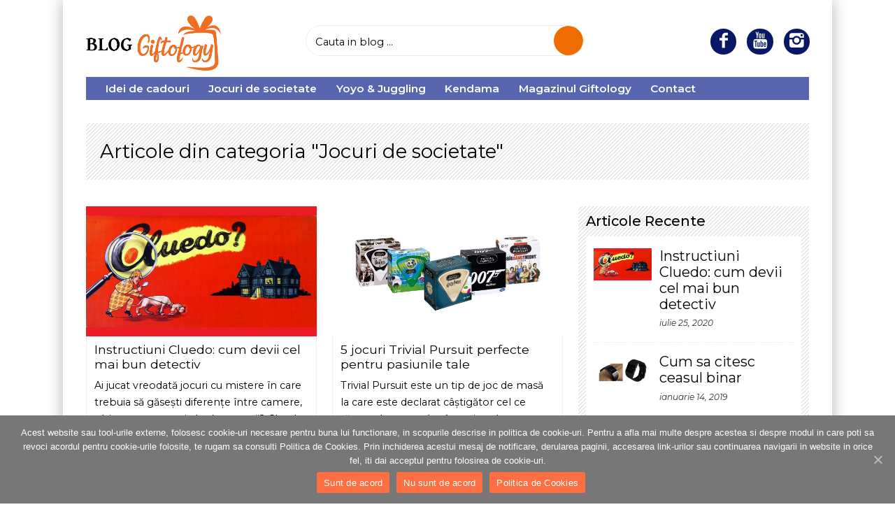

--- FILE ---
content_type: text/html; charset=UTF-8
request_url: https://blog.giftology.ro/jocuri-de-societate/
body_size: 9814
content:
<!DOCTYPE html>
<!--[if IE 7]><html class="ie ie7" lang="ro-RO"><![endif]-->
<!--[if IE 8]><html class="ie ie8" lang="ro-RO"><![endif]-->
<!--[if !(IE 7) | !(IE 8)  ]><!--><html lang="ro-RO"><!--<![endif]-->
<head>
	<meta charset="UTF-8" />

	
	
	<link rel="pingback" href="https://blog.giftology.ro/xmlrpc.php" />

			<meta name="viewport" content="width=device-width, initial-scale=1.0, minimum-scale=1.0, maximum-scale=1.0, user-scalable=no">
	
	
	
			<link rel="shortcut icon" href="https://blog.giftology.ro/wp-content/uploads/2019/08/favicon1.png" type="image/x-icon" />
	
	
	<!-- This site is optimized with the Yoast SEO plugin v14.7 - https://yoast.com/wordpress/plugins/seo/ -->
	<link media="all" href="https://blog.giftology.ro/wp-content/cache/autoptimize/css/autoptimize_e2ebbccf5855e7f8cc652e91159e7838.css" rel="stylesheet" /><link media="screen" href="https://blog.giftology.ro/wp-content/cache/autoptimize/css/autoptimize_cca345008a8df9102678c5320d251a42.css" rel="stylesheet" /><title>Jocuri de societate - Afla totul despre board games - Blog Giftology</title>
	<meta name="description" content="Descopera lucruri interesante despre jocuri de societate clasice si moderne: de la regulament si instructiuni, la sfaturi utile pentru a castiga." />
	<meta name="robots" content="index, follow" />
	<meta name="googlebot" content="index, follow, max-snippet:-1, max-image-preview:large, max-video-preview:-1" />
	<meta name="bingbot" content="index, follow, max-snippet:-1, max-image-preview:large, max-video-preview:-1" />
	<link rel="canonical" href="https://blog.giftology.ro/jocuri-de-societate/" />
	<link rel="next" href="https://blog.giftology.ro/jocuri-de-societate/page/2/" />
	<meta property="og:locale" content="ro_RO" />
	<meta property="og:type" content="article" />
	<meta property="og:title" content="Jocuri de societate - Afla totul despre board games - Blog Giftology" />
	<meta property="og:description" content="Descopera lucruri interesante despre jocuri de societate clasice si moderne: de la regulament si instructiuni, la sfaturi utile pentru a castiga." />
	<meta property="og:url" content="https://blog.giftology.ro/jocuri-de-societate/" />
	<meta property="og:site_name" content="Blog Giftology" />
	<meta name="twitter:card" content="summary_large_image" />
	<script type="application/ld+json" class="yoast-schema-graph">{"@context":"https://schema.org","@graph":[{"@type":"WebSite","@id":"https://blog.giftology.ro/#website","url":"https://blog.giftology.ro/","name":"Blog Giftology","description":"Totul despre cadouri si stiinta de a darui","potentialAction":[{"@type":"SearchAction","target":"https://blog.giftology.ro/?s={search_term_string}","query-input":"required name=search_term_string"}],"inLanguage":"ro-RO"},{"@type":"CollectionPage","@id":"https://blog.giftology.ro/jocuri-de-societate/#webpage","url":"https://blog.giftology.ro/jocuri-de-societate/","name":"Jocuri de societate - Afla totul despre board games - Blog Giftology","isPartOf":{"@id":"https://blog.giftology.ro/#website"},"description":"Descopera lucruri interesante despre jocuri de societate clasice si moderne: de la regulament si instructiuni, la sfaturi utile pentru a castiga.","inLanguage":"ro-RO"}]}</script>
	<!-- / Yoast SEO plugin. -->


<link rel='dns-prefetch' href='//fonts.googleapis.com' />
<link rel='dns-prefetch' href='//s.w.org' />
<link href='https://fonts.gstatic.com' crossorigin rel='preconnect' />
<link rel="alternate" type="application/rss+xml" title="Blog Giftology &raquo; Flux" href="https://blog.giftology.ro/feed/" />
<link rel="alternate" type="application/rss+xml" title="Blog Giftology &raquo; Flux comentarii" href="https://blog.giftology.ro/comments/feed/" />
<link rel="alternate" type="application/rss+xml" title="Blog Giftology &raquo; Flux categorie Jocuri de societate" href="https://blog.giftology.ro/jocuri-de-societate/feed/" />
		<script type="text/javascript">
			window._wpemojiSettings = {"baseUrl":"https:\/\/s.w.org\/images\/core\/emoji\/12.0.0-1\/72x72\/","ext":".png","svgUrl":"https:\/\/s.w.org\/images\/core\/emoji\/12.0.0-1\/svg\/","svgExt":".svg","source":{"concatemoji":"https:\/\/blog.giftology.ro\/wp-includes\/js\/wp-emoji-release.min.js"}};
			/*! This file is auto-generated */
			!function(e,a,t){var n,r,o,i=a.createElement("canvas"),p=i.getContext&&i.getContext("2d");function s(e,t){var a=String.fromCharCode;p.clearRect(0,0,i.width,i.height),p.fillText(a.apply(this,e),0,0);e=i.toDataURL();return p.clearRect(0,0,i.width,i.height),p.fillText(a.apply(this,t),0,0),e===i.toDataURL()}function c(e){var t=a.createElement("script");t.src=e,t.defer=t.type="text/javascript",a.getElementsByTagName("head")[0].appendChild(t)}for(o=Array("flag","emoji"),t.supports={everything:!0,everythingExceptFlag:!0},r=0;r<o.length;r++)t.supports[o[r]]=function(e){if(!p||!p.fillText)return!1;switch(p.textBaseline="top",p.font="600 32px Arial",e){case"flag":return s([127987,65039,8205,9895,65039],[127987,65039,8203,9895,65039])?!1:!s([55356,56826,55356,56819],[55356,56826,8203,55356,56819])&&!s([55356,57332,56128,56423,56128,56418,56128,56421,56128,56430,56128,56423,56128,56447],[55356,57332,8203,56128,56423,8203,56128,56418,8203,56128,56421,8203,56128,56430,8203,56128,56423,8203,56128,56447]);case"emoji":return!s([55357,56424,55356,57342,8205,55358,56605,8205,55357,56424,55356,57340],[55357,56424,55356,57342,8203,55358,56605,8203,55357,56424,55356,57340])}return!1}(o[r]),t.supports.everything=t.supports.everything&&t.supports[o[r]],"flag"!==o[r]&&(t.supports.everythingExceptFlag=t.supports.everythingExceptFlag&&t.supports[o[r]]);t.supports.everythingExceptFlag=t.supports.everythingExceptFlag&&!t.supports.flag,t.DOMReady=!1,t.readyCallback=function(){t.DOMReady=!0},t.supports.everything||(n=function(){t.readyCallback()},a.addEventListener?(a.addEventListener("DOMContentLoaded",n,!1),e.addEventListener("load",n,!1)):(e.attachEvent("onload",n),a.attachEvent("onreadystatechange",function(){"complete"===a.readyState&&t.readyCallback()})),(n=t.source||{}).concatemoji?c(n.concatemoji):n.wpemoji&&n.twemoji&&(c(n.twemoji),c(n.wpemoji)))}(window,document,window._wpemojiSettings);
		</script>
		
	

<link rel='stylesheet' id='wpb-google-fonts-css'  href='https://fonts.googleapis.com/css?family=Montserrat%3A100%2C100i%2C200%2C200i%2C300%2C300i%2C400%2C400i%2C500%2C500i%2C600%2C600i%2C700%2C700i%2C800%2C800i%2C900%2C900i%7COpen+Sans%3A300%2C300i%2C400%2C400i%2C600%2C600i%2C700%2C700i%2C800%2C800i&#038;display=swap%22+' type='text/css' media='all' />


<link rel='stylesheet' id='google_fonts-css'  href='https://fonts.googleapis.com/css?family=Over+the+Rainbow%7COswald%7C&#038;subset=latin%2Cgreek-ext%2Ccyrillic%2Clatin-ext%2Cgreek%2Ccyrillic-ext%2Cvietnamese' type='text/css' media='all' />
<link rel='stylesheet' id='olympus-google-fonts-css'  href='https://fonts.googleapis.com/css?family=Montserrat%3A100%2C200%2C300%2C400%2C500%2C600%2C700%2C800%2C900%2C100i%2C200i%2C300i%2C400i%2C500i%2C600i%2C700i%2C800i%2C900i&#038;display=swap' type='text/css' media='all' />

<script type='text/javascript' src='https://blog.giftology.ro/wp-includes/js/jquery/jquery.js'></script>

<script type='text/javascript'>
/* <![CDATA[ */
var cnArgs = {"ajaxUrl":"https:\/\/blog.giftology.ro\/wp-admin\/admin-ajax.php","nonce":"659e7f7af6","hideEffect":"fade","position":"bottom","onScroll":"0","onScrollOffset":"100","onClick":"0","cookieName":"cookie_notice_accepted","cookieTime":"2592000","cookieTimeRejected":"2592000","cookiePath":"\/","cookieDomain":"","redirection":"0","cache":"0","refuse":"1","revokeCookies":"0","revokeCookiesOpt":"automatic","secure":"1","coronabarActive":"0"};
/* ]]> */
</script>

<link rel='https://api.w.org/' href='https://blog.giftology.ro/wp-json/' />
<link rel="EditURI" type="application/rsd+xml" title="RSD" href="https://blog.giftology.ro/xmlrpc.php?rsd" />
<link rel="wlwmanifest" type="application/wlwmanifest+xml" href="https://blog.giftology.ro/wp-includes/wlwmanifest.xml" /> 
<meta name="generator" content="WordPress 5.4.18" />
	
	<link rel="icon" href="https://blog.giftology.ro/wp-content/uploads/2020/08/favicon-e1597825198643.png" sizes="32x32" />
<link rel="icon" href="https://blog.giftology.ro/wp-content/uploads/2020/08/favicon-e1597825198643.png" sizes="192x192" />
<link rel="apple-touch-icon" href="https://blog.giftology.ro/wp-content/uploads/2020/08/favicon-e1597825198643.png" />
<meta name="msapplication-TileImage" content="https://blog.giftology.ro/wp-content/uploads/2020/08/favicon-e1597825198643.png" />
	<!-- Fonts Plugin CSS - https://fontsplugin.com/ -->
	
	<!-- Fonts Plugin CSS -->
	
	<script>
	jQuery(function($) { 
    $(window).scroll(function() {
        var sticky = $('.sticky'),
          
          scroll = $(window).scrollTop();
        if (scroll >= 100) {
          sticky.addClass('stick');
          
        } else {
          sticky.removeClass('stick');
         
        }
      });
});

	</script>
	
	

</head>

<body class="archive category category-jocuri-de-societate category-89 bg-animate cookies-not-set" data-bg="">
<!-- Begin General -->
<div class="general">
<!-- Begin Container -->
<div class="container">
	<!-- Begin Top Container 960 gs -->
	<div class="header container_12">
			<!-- Begin Logo Header -->
			<div class="grid_4 logo-header">
								<a href='https://blog.giftology.ro'><img src="https://blog.giftology.ro/wp-content/uploads/2020/08/Logo-Giftology-Blog-2.png" alt="Blog Giftology" /></a>
			</div>
			<!-- End Logo Header -->
			<!-- Begin Header Content -->
			<div class="grid_8 prefix_4 header-content">
								<!-- Begin Search Header -->
				<div class="search-header">
					<form method="get" id="search" action="https://blog.giftology.ro/">
						<div><input type="text" spellcheck="false" name="s" id="s" value="Cauta in blog ..." onfocus='if (this.value == "Cauta in blog ...") { this.value = ""; }' onblur='if (this.value == "") { this.value = "Cauta in blog ..."; }' /></div>
						<div><button type="submit" id="searchbutton">Go</button></div>
					</form>
				</div>
				<!-- End Search Header -->
				
									<!-- Begin Social Header -->
<div class="social-header">
	<ul>
									<li class="facebook"><a target="_blank" href="//www.facebook.com/giftology.ro"><i class="icon-facebook-1"></i></a></li>
											<li class="youtube"><a target="_blank" href="//www.youtube.com//channel/UCFtUk3ZtDKTwBovIbFozXFg?"><i class="icon-youtube"></i></a></li>
																			<li class="instagram"><a target="_blank" href="//instagram.com/giftology.ro"><i class="icon-instagram"></i></a></li>
			</ul>
</div>
<!-- End Social Header -->
							</div>
			<!-- End Header Content -->
	</div>
	<!-- End Top Container 960 gs -->
	<div class="container_12 mainnavmenu">
		<!-- Begin Main Navigation -->
		<div class="grid_12 main-nav-wrapper header_main">

			<div class="menu-meniu-principal-container"><ul id="menu-meniu-principal" class="mainNav"><li id="menu-item-2267" class="menu-item menu-item-type-taxonomy menu-item-object-category menu-item-2267"><a href="https://blog.giftology.ro/idei-de-cadouri/">Idei de cadouri</a></li>
<li id="menu-item-2259" class="menu-item menu-item-type-taxonomy menu-item-object-category current-menu-item menu-item-2259"><a href="https://blog.giftology.ro/jocuri-de-societate/" aria-current="page">Jocuri de societate</a></li>
<li id="menu-item-2265" class="menu-item menu-item-type-taxonomy menu-item-object-category menu-item-2265"><a href="https://blog.giftology.ro/yoyo-si-juggling/">Yoyo &#038; Juggling</a></li>
<li id="menu-item-29" class="menu-item menu-item-type-taxonomy menu-item-object-category menu-item-29"><a href="https://blog.giftology.ro/kendama/">Kendama</a></li>
<li id="menu-item-49" class="menu-item menu-item-type-custom menu-item-object-custom menu-item-49"><a target="_blank" rel="noopener noreferrer" href="https://www.giftology.ro/">Magazinul Giftology</a></li>
<li id="menu-item-1100" class="menu-item menu-item-type-post_type menu-item-object-page menu-item-1100"><a href="https://blog.giftology.ro/contact/">Contact</a></li>
</ul></div>		</div>

		<!-- End Main Navigation -->
	</div>
	
	<div class="sticky container_12">
    <!-- START STICKY HEADER -->
    <div class="container_12">


        <div class="sticky_menu">
            <!-- HAMBURGER MENU STICKY HEADER -->
            <div class="grid_12 sticky_menu_header">
                <nav id="navigation" class="navigation_main" role="navigation">
                    <button class="menu-hover">&#9776;</button>
                    <div class="menu-meniu-principal-container"><ul id="menu-meniu-principal-1" class="nav-menu"><li class="menu-item menu-item-type-taxonomy menu-item-object-category menu-item-2267"><a href="https://blog.giftology.ro/idei-de-cadouri/">Idei de cadouri</a></li>
<li class="menu-item menu-item-type-taxonomy menu-item-object-category current-menu-item menu-item-2259"><a href="https://blog.giftology.ro/jocuri-de-societate/" aria-current="page">Jocuri de societate</a></li>
<li class="menu-item menu-item-type-taxonomy menu-item-object-category menu-item-2265"><a href="https://blog.giftology.ro/yoyo-si-juggling/">Yoyo &#038; Juggling</a></li>
<li class="menu-item menu-item-type-taxonomy menu-item-object-category menu-item-29"><a href="https://blog.giftology.ro/kendama/">Kendama</a></li>
<li class="menu-item menu-item-type-custom menu-item-object-custom menu-item-49"><a target="_blank" rel="noopener noreferrer" href="https://www.giftology.ro/">Magazinul Giftology</a></li>
<li class="menu-item menu-item-type-post_type menu-item-object-page menu-item-1100"><a href="https://blog.giftology.ro/contact/">Contact</a></li>
</ul></div>                </nav>
            </div>

        </div> <!-- END HAMBURGER MENU STICKY HEADER -->

        <div class="grid_4 sticky_logo">
            <!-- LOGO STICKY HEADER -->
                        <a href='https://blog.giftology.ro'><img src="https://blog.giftology.ro/wp-content/themes/Backstreet/images/Logo-Giftology-Blog-lucru.png" alt="Blog Giftology" /></a>
        </div><!-- END LOGO STICKY HEADER -->
		<div class="search_social_header">
        <div class="grid_8 prefix_4 header-content sticky_header_content">
                <!-- START STICKY SEARCH & SOCIAL MEDIA -->
                                <!-- Begin Search Header -->
                <div class="search-header sticky_search_header">
                    <form method="get" id="search" action="https://blog.giftology.ro/">
						<div><input type="text" spellcheck="false" name="s" id="s" value="Cauta in blog ..." onfocus='if (this.value == "Cauta in blog ...") { this.value = ""; }' onblur='if (this.value == "") { this.value = "Cauta in blog ..."; }' /></div>
						<div><button type="submit" id="searchbutton" class="sticky_searchbutton">Go</button></div>
					</form>
                </div>
                <!-- End Search Header -->
						<div class="sticky_social">
									
						
			<!-- Begin Social Header -->
<div class="social-header">
	<ul>
									<li class="facebook"><a target="_blank" href="//www.facebook.com/giftology.ro"><i class="icon-facebook-1"></i></a></li>
											<li class="youtube"><a target="_blank" href="//www.youtube.com//channel/UCFtUk3ZtDKTwBovIbFozXFg?"><i class="icon-youtube"></i></a></li>
																			<li class="instagram"><a target="_blank" href="//instagram.com/giftology.ro"><i class="icon-instagram"></i></a></li>
			</ul>
</div>
<!-- End Social Header -->
				</div>
				        </div>

		</div>
    </div>
</div> <!-- END STICKY HEADER -->
	<div class="mobile container_12">
	<div class="container_12 dropdownmenu">
		<!-- Begin Main Navigation -->
		<nav id="site-navigation" class="main-navigation" role="navigation">
            <button class="menu-toggle">&#9776;</button>
            <div class="menu-meniu-principal-container"><ul id="menu-meniu-principal-2" class="nav-menu"><li class="menu-item menu-item-type-taxonomy menu-item-object-category menu-item-2267"><a href="https://blog.giftology.ro/idei-de-cadouri/">Idei de cadouri</a></li>
<li class="menu-item menu-item-type-taxonomy menu-item-object-category current-menu-item menu-item-2259"><a href="https://blog.giftology.ro/jocuri-de-societate/" aria-current="page">Jocuri de societate</a></li>
<li class="menu-item menu-item-type-taxonomy menu-item-object-category menu-item-2265"><a href="https://blog.giftology.ro/yoyo-si-juggling/">Yoyo &#038; Juggling</a></li>
<li class="menu-item menu-item-type-taxonomy menu-item-object-category menu-item-29"><a href="https://blog.giftology.ro/kendama/">Kendama</a></li>
<li class="menu-item menu-item-type-custom menu-item-object-custom menu-item-49"><a target="_blank" rel="noopener noreferrer" href="https://www.giftology.ro/">Magazinul Giftology</a></li>
<li class="menu-item menu-item-type-post_type menu-item-object-page menu-item-1100"><a href="https://blog.giftology.ro/contact/">Contact</a></li>
</ul></div></nav>

		<!-- End Main Navigation -->
	</div>
	
		
	
	<div class="grid_8 prefix_4 header-content mobile_search">
                <!-- START MOBILE SEARCH -->
                                <!-- Begin Search Header -->
                <div class="search-header mobile_search_header">
                    <form method="get" id="search" action="https://blog.giftology.ro/">
						<div><input type="text" spellcheck="false" name="s" id="s" value="Cauta in blog ..." onfocus='if (this.value == "Cauta in blog ...") { this.value = ""; }' onblur='if (this.value == "") { this.value = "Cauta in blog ..."; }' /></div>
						<div><button type="submit" id="searchbutton" class="sticky_searchbutton">Go</button></div>
					</form>
                </div>
                <!-- End Search Header -->
						
        </div>
	</div>
	
	<div class="clear"></div>
		<div class="clear"></div>
				
	<div class="clear"></div>
	<!-- Begin Bottom Container 960 gs -->
	<div class="container_12 wrapper mobile_cw"><div class="content-title grid_12 mobile_ct">
	<h1>Articole din categoria "Jocuri de societate" </h1>
	
</div>
				
			<!-- Begin Content -->
			<div class="content home-3 grid_8 mobile_ch3" >
							
			
			
															
												<div class="block-post grid_4 alpha"  id="post-1828" class="post-1828 post type-post status-publish format-standard has-post-thumbnail hentry category-jocuri-de-societate category-recomandarile-noastre category-toate-articolele">
					
										<div class="post-image"><a class="standard-format-icon" href='https://blog.giftology.ro/instructiuni-cluedo-cum-devii-cel-mai-bun-detectiv/' title='Instructiuni Cluedo: cum devii cel mai bun detectiv'><img width="620" height="350" src="https://blog.giftology.ro/wp-content/uploads/2020/07/Instructiuni-Cluedo-cum-devii-cel-mai-bun-detectiv.png" class="fadeover wp-post-image" alt="Instructiuni Cluedo - cum devii cel mai bun detectiv" /></a>
					</div>
										<div class="post-content">
						<h2 class="post-title post-category"><a href='https://blog.giftology.ro/instructiuni-cluedo-cum-devii-cel-mai-bun-detectiv/' title='Instructiuni Cluedo: cum devii cel mai bun detectiv'>Instructiuni Cluedo: cum devii cel mai bun detectiv</a></h2>
						<div class="clear"></div>
						<p>Ai jucat vreodată jocuri cu mistere în care trebuia să găsești diferențe între camere, obiecte ascunse și alte bazaconii? Cluedo e fix așa, doar că de o mie de ori mai fain! Adună gașca sau familia în jurul celui mai<a href='https://blog.giftology.ro/instructiuni-cluedo-cum-devii-cel-mai-bun-detectiv/' title='Instructiuni Cluedo: cum devii cel mai bun detectiv' class="readmore"> [...]</a></p>
						<div class="post-head">
							<span class="info-date">iulie 25, 2020</span>
							<span class="info-category"><a href="https://blog.giftology.ro/jocuri-de-societate/" rel="category tag">Jocuri de societate</a>, <a href="https://blog.giftology.ro/recomandarile-noastre/" rel="category tag">Recomandarile noastre</a>, <a href="https://blog.giftology.ro/toate-articolele/" rel="category tag">Toate articolele</a></span>
						</div>
					</div>
					
				</div>
				 
												<div class="block-post last grid_4 omega"  id="post-1786" class="post-1786 post type-post status-publish format-standard has-post-thumbnail hentry category-jocuri-de-societate category-toate-articolele">
					
										<div class="post-image"><a class="standard-format-icon" href='https://blog.giftology.ro/5-jocuri-trivial-pursuit-perfecte-pentru-pasiunile-tale/' title='5 jocuri Trivial Pursuit perfecte pentru pasiunile tale'><img width="1240" height="700" src="https://blog.giftology.ro/wp-content/uploads/2018/11/5-jocuri-Trivial-Pursuit-perfecte-pentru-pasiunile-tale-1.png" class="fadeover wp-post-image" alt="5 jocuri Trivial Pursuit perfecte pentru pasiunile tale" /></a>
					</div>
										<div class="post-content">
						<h2 class="post-title post-category"><a href='https://blog.giftology.ro/5-jocuri-trivial-pursuit-perfecte-pentru-pasiunile-tale/' title='5 jocuri Trivial Pursuit perfecte pentru pasiunile tale'>5 jocuri Trivial Pursuit perfecte pentru pasiunile tale</a></h2>
						<div class="clear"></div>
						<p>Trivial Pursuit este un tip de joc de masă la care este declarat câștigător cel ce răspunde corect la cât mai multe întrebări de cunoștințe și cultură pe tema respectivului joc. Seturile de întrebări, conforme cu tema jocului, sunt concepute<a href='https://blog.giftology.ro/5-jocuri-trivial-pursuit-perfecte-pentru-pasiunile-tale/' title='5 jocuri Trivial Pursuit perfecte pentru pasiunile tale' class="readmore"> [...]</a></p>
						<div class="post-head">
							<span class="info-date">noiembrie 28, 2018</span>
							<span class="info-category"><a href="https://blog.giftology.ro/jocuri-de-societate/" rel="category tag">Jocuri de societate</a>, <a href="https://blog.giftology.ro/toate-articolele/" rel="category tag">Toate articolele</a></span>
						</div>
					</div>
					
				</div>
				<div class='clear'></div> 
												<div class="block-post grid_4 alpha"  id="post-1813" class="post-1813 post type-post status-publish format-standard has-post-thumbnail hentry category-jocuri-de-societate category-toate-articolele">
					
										<div class="post-image"><a class="standard-format-icon" href='https://blog.giftology.ro/cluedo-jocul-de-mister-care-poate-distruge-prietenii/' title='Cluedo &#8211; jocul de mister care poate distruge prietenii'><img width="1240" height="700" src="https://blog.giftology.ro/wp-content/uploads/2018/10/Cluedo-jocul-de-mister-care-poate-distruge-prietenii.png" class="fadeover wp-post-image" alt="Cluedo - jocul de mister care poate distruge prietenii" /></a>
					</div>
										<div class="post-content">
						<h2 class="post-title post-category"><a href='https://blog.giftology.ro/cluedo-jocul-de-mister-care-poate-distruge-prietenii/' title='Cluedo &#8211; jocul de mister care poate distruge prietenii'>Cluedo &#8211; jocul de mister care poate distruge prietenii</a></h2>
						<div class="clear"></div>
						<p>Știți cum se spune despre Monopoly, Risk, Uno și, mai ales, Catan, că distrug prietenii? Dacă le-ați jucat deja, știți despre ce vorbim. Strategiile implică, de multe, ori, să-i compromiți pe ceilalți jucători, să-i lași blocați în&#8230; situații neplăcute sau<a href='https://blog.giftology.ro/cluedo-jocul-de-mister-care-poate-distruge-prietenii/' title='Cluedo &#8211; jocul de mister care poate distruge prietenii' class="readmore"> [...]</a></p>
						<div class="post-head">
							<span class="info-date">octombrie 12, 2018</span>
							<span class="info-category"><a href="https://blog.giftology.ro/jocuri-de-societate/" rel="category tag">Jocuri de societate</a>, <a href="https://blog.giftology.ro/toate-articolele/" rel="category tag">Toate articolele</a></span>
						</div>
					</div>
					
				</div>
				 
												<div class="block-post last grid_4 omega"  id="post-1830" class="post-1830 post type-post status-publish format-standard has-post-thumbnail hentry category-jocuri-de-societate category-recomandarile-noastre category-toate-articolele">
					
										<div class="post-image"><a class="standard-format-icon" href='https://blog.giftology.ro/patru-tipuri-de-prieteni-si-jocul-de-monopoly-potrivit/' title='Patru tipuri de prieteni și jocul de Monopoly potrivit'><img width="620" height="350" src="https://blog.giftology.ro/wp-content/uploads/2018/05/Patru-tipuri-de-prieteni-și-jocul-de-Monopoly-potrivit.png" class="fadeover wp-post-image" alt="Patru tipuri de prieteni și jocul de Monopoly potrivit" /></a>
					</div>
										<div class="post-content">
						<h2 class="post-title post-category"><a href='https://blog.giftology.ro/patru-tipuri-de-prieteni-si-jocul-de-monopoly-potrivit/' title='Patru tipuri de prieteni și jocul de Monopoly potrivit'>Patru tipuri de prieteni și jocul de Monopoly potrivit</a></h2>
						<div class="clear"></div>
						<p>Când vă adunați la boardgame night, cine comentează cel mai mult, cine aduce gustările și pune muzică, cine se plânge mereu că e nedreptățit și ciiiine uită mereu regulile? Deja i-ai reperat pe amicii tăi, suntem convinși. Noi ne-am gândit<a href='https://blog.giftology.ro/patru-tipuri-de-prieteni-si-jocul-de-monopoly-potrivit/' title='Patru tipuri de prieteni și jocul de Monopoly potrivit' class="readmore"> [...]</a></p>
						<div class="post-head">
							<span class="info-date">mai 16, 2018</span>
							<span class="info-category"><a href="https://blog.giftology.ro/jocuri-de-societate/" rel="category tag">Jocuri de societate</a>, <a href="https://blog.giftology.ro/recomandarile-noastre/" rel="category tag">Recomandarile noastre</a>, <a href="https://blog.giftology.ro/toate-articolele/" rel="category tag">Toate articolele</a></span>
						</div>
					</div>
					
				</div>
				<div class='clear'></div> 
												<div class="block-post grid_4 alpha"  id="post-1857" class="post-1857 post type-post status-publish format-standard has-post-thumbnail hentry category-jocuri-de-societate category-recomandarile-noastre category-toate-articolele">
					
										<div class="post-image"><a class="standard-format-icon" href='https://blog.giftology.ro/batalia-cuplurilor-jocul-de-societate-care-testeaza-relatiile/' title='Batalia Cuplurilor &#8211; jocul de societate care testeaza relatiile'><img width="1240" height="700" src="https://blog.giftology.ro/wp-content/uploads/2018/02/Batalia-Cuplurilor-jocul-de-societate-care-testeaza-relatiile.png" class="fadeover wp-post-image" alt="Batalia Cuplurilor - jocul de societate care testeaza relatiile" /></a>
					</div>
										<div class="post-content">
						<h2 class="post-title post-category"><a href='https://blog.giftology.ro/batalia-cuplurilor-jocul-de-societate-care-testeaza-relatiile/' title='Batalia Cuplurilor &#8211; jocul de societate care testeaza relatiile'>Batalia Cuplurilor &#8211; jocul de societate care testeaza relatiile</a></h2>
						<div class="clear"></div>
						<p>Dragostea „este un lucru foarte mare, care poate învinge chiar și gravitația.” Mai ales acum în februarie. Care lună februarie, era pentru cei bătrâni luna frigului și viscolului, făurar de unelte pentru munca câmpului. Mai nou, pentru alții, mai tineri,<a href='https://blog.giftology.ro/batalia-cuplurilor-jocul-de-societate-care-testeaza-relatiile/' title='Batalia Cuplurilor &#8211; jocul de societate care testeaza relatiile' class="readmore"> [...]</a></p>
						<div class="post-head">
							<span class="info-date">februarie 6, 2018</span>
							<span class="info-category"><a href="https://blog.giftology.ro/jocuri-de-societate/" rel="category tag">Jocuri de societate</a>, <a href="https://blog.giftology.ro/recomandarile-noastre/" rel="category tag">Recomandarile noastre</a>, <a href="https://blog.giftology.ro/toate-articolele/" rel="category tag">Toate articolele</a></span>
						</div>
					</div>
					
				</div>
				 
												<div class="block-post last grid_4 omega"  id="post-1861" class="post-1861 post type-post status-publish format-standard has-post-thumbnail hentry category-jocuri-de-societate category-toate-articolele">
					
										<div class="post-image"><a class="standard-format-icon" href='https://blog.giftology.ro/5-jocuri-de-societate-pe-care-sa-le-incerci-in-concediu/' title='5 Jocuri de societate pe care sa le incerci in concediu'><img width="620" height="350" src="https://blog.giftology.ro/wp-content/uploads/2017/12/5-Jocuri-de-societate-pe-care-sa-le-incerci-in-concediu.png" class="fadeover wp-post-image" alt="5 Jocuri de societate pe care sa le incerci in concediu" /></a>
					</div>
										<div class="post-content">
						<h2 class="post-title post-category"><a href='https://blog.giftology.ro/5-jocuri-de-societate-pe-care-sa-le-incerci-in-concediu/' title='5 Jocuri de societate pe care sa le incerci in concediu'>5 Jocuri de societate pe care sa le incerci in concediu</a></h2>
						<div class="clear"></div>
						<p>Adunați-vă în jurul cănilor cu vin fiert de pe măsuța de cafea, dați drumul la muzică și aprindeți luminițele din brad &#8211; acum glumele și poveștile pot să curgă. Am descris bine scenariul întâlnirilor cu prietenii de sărbători? Oricum ar<a href='https://blog.giftology.ro/5-jocuri-de-societate-pe-care-sa-le-incerci-in-concediu/' title='5 Jocuri de societate pe care sa le incerci in concediu' class="readmore"> [...]</a></p>
						<div class="post-head">
							<span class="info-date">decembrie 19, 2017</span>
							<span class="info-category"><a href="https://blog.giftology.ro/jocuri-de-societate/" rel="category tag">Jocuri de societate</a>, <a href="https://blog.giftology.ro/toate-articolele/" rel="category tag">Toate articolele</a></span>
						</div>
					</div>
					
				</div>
				<div class='clear'></div> 
												<div class="block-post grid_4 alpha"  id="post-1881" class="post-1881 post type-post status-publish format-standard has-post-thumbnail hentry category-jocuri-de-societate category-recomandarile-noastre category-toate-articolele">
					
										<div class="post-image"><a class="standard-format-icon" href='https://blog.giftology.ro/jocuri-de-societate-pentru-petreceri-de-toamna/' title='Jocuri de societate pentru petreceri de toamna'><img width="620" height="350" src="https://blog.giftology.ro/wp-content/uploads/2017/10/Jocuri-de-societate-pentru-petreceri-de-toamna.png" class="fadeover wp-post-image" alt="Jocuri de societate pentru petreceri de toamna" /></a>
					</div>
										<div class="post-content">
						<h2 class="post-title post-category"><a href='https://blog.giftology.ro/jocuri-de-societate-pentru-petreceri-de-toamna/' title='Jocuri de societate pentru petreceri de toamna'>Jocuri de societate pentru petreceri de toamna</a></h2>
						<div class="clear"></div>
						<p>Toamna este anotimpul în care vremea și culorile se schimbă. Încep școlile, alte preocupări, alte griji&#8230; Inițial intri în panică, te gândești că se închid terasele din cauza frigului și a ploii, dar în ultimul moment îți amintești că omul<a href='https://blog.giftology.ro/jocuri-de-societate-pentru-petreceri-de-toamna/' title='Jocuri de societate pentru petreceri de toamna' class="readmore"> [...]</a></p>
						<div class="post-head">
							<span class="info-date">octombrie 19, 2017</span>
							<span class="info-category"><a href="https://blog.giftology.ro/jocuri-de-societate/" rel="category tag">Jocuri de societate</a>, <a href="https://blog.giftology.ro/recomandarile-noastre/" rel="category tag">Recomandarile noastre</a>, <a href="https://blog.giftology.ro/toate-articolele/" rel="category tag">Toate articolele</a></span>
						</div>
					</div>
					
				</div>
				 
												<div class="block-post last grid_4 omega"  id="post-1918" class="post-1918 post type-post status-publish format-standard has-post-thumbnail hentry category-jocuri-de-societate category-toate-articolele">
					
										<div class="post-image"><a class="standard-format-icon" href='https://blog.giftology.ro/3-idei-de-jocuri-pentru-petrecerea-burlacitelor/' title='3 idei de jocuri pentru petrecerea burlacitelor'><img width="620" height="350" src="https://blog.giftology.ro/wp-content/uploads/2017/07/3-idei-de-jocuri-pentru-petrecerea-burlacitelor.png" class="fadeover wp-post-image" alt="3 idei de jocuri pentru petrecerea burlacitelor" /></a>
					</div>
										<div class="post-content">
						<h2 class="post-title post-category"><a href='https://blog.giftology.ro/3-idei-de-jocuri-pentru-petrecerea-burlacitelor/' title='3 idei de jocuri pentru petrecerea burlacitelor'>3 idei de jocuri pentru petrecerea burlacitelor</a></h2>
						<div class="clear"></div>
						<p>Vacanțele, mai ales cele de vară, ne duc cu familia și / sau prieteni în zone de relaxare. Dar nu țin prea mult. Mai tot timpul nu ne ajung și le înlocuim cu micile și multașteptatele petreceri de weekend. Trebuie<a href='https://blog.giftology.ro/3-idei-de-jocuri-pentru-petrecerea-burlacitelor/' title='3 idei de jocuri pentru petrecerea burlacitelor' class="readmore"> [...]</a></p>
						<div class="post-head">
							<span class="info-date">iulie 12, 2017</span>
							<span class="info-category"><a href="https://blog.giftology.ro/jocuri-de-societate/" rel="category tag">Jocuri de societate</a>, <a href="https://blog.giftology.ro/toate-articolele/" rel="category tag">Toate articolele</a></span>
						</div>
					</div>
					
				</div>
				<div class='clear'></div> 
												<div class="block-post grid_4 alpha"  id="post-2015" class="post-2015 post type-post status-publish format-standard has-post-thumbnail hentry category-jocuri-de-societate category-toate-articolele">
					
										<div class="post-image"><a class="standard-format-icon" href='https://blog.giftology.ro/3-idei-de-jocuri-pentru-o-petrecere-in-pijamale-reusita/' title='3 idei de jocuri pentru o petrecere in pijamale reusita'><img width="1240" height="700" src="https://blog.giftology.ro/wp-content/uploads/2017/01/3-idei-de-jocuri-pentru-o-petrecere-in-pijamale-reusita.png" class="fadeover wp-post-image" alt="3 idei de jocuri pentru o petrecere in pijamale reusita" /></a>
					</div>
										<div class="post-content">
						<h2 class="post-title post-category"><a href='https://blog.giftology.ro/3-idei-de-jocuri-pentru-o-petrecere-in-pijamale-reusita/' title='3 idei de jocuri pentru o petrecere in pijamale reusita'>3 idei de jocuri pentru o petrecere in pijamale reusita</a></h2>
						<div class="clear"></div>
						<p>Zilele scurte și mohorâte de iarnă, te invită să te întorci repede, la căldura și confortul de acasă. Parcă mai mult decât în alte zile, monotonia se instalează în viețile noastre, provocându-ne o stare depresivă de apatie. Pentru a ieși<a href='https://blog.giftology.ro/3-idei-de-jocuri-pentru-o-petrecere-in-pijamale-reusita/' title='3 idei de jocuri pentru o petrecere in pijamale reusita' class="readmore"> [...]</a></p>
						<div class="post-head">
							<span class="info-date">ianuarie 19, 2017</span>
							<span class="info-category"><a href="https://blog.giftology.ro/jocuri-de-societate/" rel="category tag">Jocuri de societate</a>, <a href="https://blog.giftology.ro/toate-articolele/" rel="category tag">Toate articolele</a></span>
						</div>
					</div>
					
				</div>
				 
												<div class="block-post last grid_4 omega"  id="post-2023" class="post-2023 post type-post status-publish format-standard has-post-thumbnail hentry category-jocuri-de-societate category-toate-articolele">
					
										<div class="post-image"><a class="standard-format-icon" href='https://blog.giftology.ro/5-jocuri-pentru-petreceri-mai-reusite-cu-prietenii/' title='5 jocuri pentru petreceri mai reusite cu prietenii'><img width="620" height="350" src="https://blog.giftology.ro/wp-content/uploads/2017/01/5-jocuri-pentru-petreceri-mai-reusite-cu-prietenii.png" class="fadeover wp-post-image" alt="5 jocuri pentru petreceri mai reusite cu prietenii" /></a>
					</div>
										<div class="post-content">
						<h2 class="post-title post-category"><a href='https://blog.giftology.ro/5-jocuri-pentru-petreceri-mai-reusite-cu-prietenii/' title='5 jocuri pentru petreceri mai reusite cu prietenii'>5 jocuri pentru petreceri mai reusite cu prietenii</a></h2>
						<div class="clear"></div>
						<p>Acum că s-a încheiat un an nou și începe un alt an plin provocări neștiute, poate e momentul să facem o evaluare a ceea ce am făcut sau nu, anul trecut. E clar că, deși am muncit, fiecare după puteri,<a href='https://blog.giftology.ro/5-jocuri-pentru-petreceri-mai-reusite-cu-prietenii/' title='5 jocuri pentru petreceri mai reusite cu prietenii' class="readmore"> [...]</a></p>
						<div class="post-head">
							<span class="info-date">ianuarie 13, 2017</span>
							<span class="info-category"><a href="https://blog.giftology.ro/jocuri-de-societate/" rel="category tag">Jocuri de societate</a>, <a href="https://blog.giftology.ro/toate-articolele/" rel="category tag">Toate articolele</a></span>
						</div>
					</div>
					
				</div>
				<div class='clear'></div> 
								<div class="clear"></div>
				<div class='pagination'><span class='current'>1</span><a href='https://blog.giftology.ro/jocuri-de-societate/page/2/' class='inactive' >2</a></div>
			</div>
			<!-- End Content -->
<!-- Right Sidebar -->
<div class="grid_4 sidebar mobile_sb">
	<div class="widget">		<!-- BEGIN WIDGET -->
		<h3 class="sidebar-widget-title"><span><a href="">Articole Recente</a></span></h3>		
		
		<div class="tab_content">
							
						<div class="block-tabs">
						<div class="tabs-image"><a class="standard-format-icon" href='https://blog.giftology.ro/instructiuni-cluedo-cum-devii-cel-mai-bun-detectiv/' title='Instructiuni Cluedo: cum devii cel mai bun detectiv'><img width="620" height="350" src="https://blog.giftology.ro/wp-content/uploads/2020/07/Instructiuni-Cluedo-cum-devii-cel-mai-bun-detectiv.png" class="fadeover wp-post-image" alt="Instructiuni Cluedo - cum devii cel mai bun detectiv" /></a></div>
								<div class="description widget-ptitle">
				<h2><a href='https://blog.giftology.ro/instructiuni-cluedo-cum-devii-cel-mai-bun-detectiv/' title='Instructiuni Cluedo: cum devii cel mai bun detectiv'>Instructiuni Cluedo: cum devii cel mai bun detectiv</a></h2>
				<div class="tabs-meta">
				iulie 25, 2020				</div>
			</div>
		</div>
						<div class="block-tabs">
						<div class="tabs-image"><a class="standard-format-icon" href='https://blog.giftology.ro/cum-sa-citesc-ceasul-binar/' title='Cum sa citesc ceasul binar'><img width="620" height="350" src="https://blog.giftology.ro/wp-content/uploads/2019/01/Cum-sa-citesc-ceasul-binar.png" class="fadeover wp-post-image" alt="Cum sa citesc ceasul binar" /></a></div>
								<div class="description widget-ptitle">
				<h2><a href='https://blog.giftology.ro/cum-sa-citesc-ceasul-binar/' title='Cum sa citesc ceasul binar'>Cum sa citesc ceasul binar</a></h2>
				<div class="tabs-meta">
				ianuarie 14, 2019				</div>
			</div>
		</div>
						<div class="block-tabs">
						<div class="tabs-image"><a class="standard-format-icon" href='https://blog.giftology.ro/miniaturi-pentru-fanii-star-wars/' title='Miniaturi pentru fanii Star Wars'><img width="1240" height="700" src="https://blog.giftology.ro/wp-content/uploads/2019/01/Miniaturi-pentru-fanii-Star-Wars.png" class="fadeover wp-post-image" alt="Miniaturi pentru fanii Star Wars" /></a></div>
								<div class="description widget-ptitle">
				<h2><a href='https://blog.giftology.ro/miniaturi-pentru-fanii-star-wars/' title='Miniaturi pentru fanii Star Wars'>Miniaturi pentru fanii Star Wars</a></h2>
				<div class="tabs-meta">
				ianuarie 14, 2019				</div>
			</div>
		</div>
						<div class="block-tabs">
						<div class="tabs-image"><a class="standard-format-icon" href='https://blog.giftology.ro/titirezul-jucarie-pentru-toti/' title='Titirezul &#8211; jucarie pentru toti'><img width="620" height="350" src="https://blog.giftology.ro/wp-content/uploads/2019/01/Titirezul-jucarie-pentru-toti.png" class="fadeover wp-post-image" alt="Titirezul - jucarie pentru toti" /></a></div>
								<div class="description widget-ptitle">
				<h2><a href='https://blog.giftology.ro/titirezul-jucarie-pentru-toti/' title='Titirezul &#8211; jucarie pentru toti'>Titirezul &#8211; jucarie pentru toti</a></h2>
				<div class="tabs-meta">
				ianuarie 14, 2019				</div>
			</div>
		</div>
						<div class="block-tabs">
						<div class="tabs-image"><a class="standard-format-icon" href='https://blog.giftology.ro/yoyo-jucarie-pentru-incepatori-si-avansati/' title='Yoyo &#8211; Jucarie pentru incepatori si avansati'><img width="620" height="350" src="https://blog.giftology.ro/wp-content/uploads/2019/01/Yoyo-Jucarie-pentru-incepatori-si-avansati.png" class="fadeover wp-post-image" alt="Yoyo - Jucarie pentru incepatori si avansati" /></a></div>
								<div class="description widget-ptitle">
				<h2><a href='https://blog.giftology.ro/yoyo-jucarie-pentru-incepatori-si-avansati/' title='Yoyo &#8211; Jucarie pentru incepatori si avansati'>Yoyo &#8211; Jucarie pentru incepatori si avansati</a></h2>
				<div class="tabs-meta">
				ianuarie 8, 2019				</div>
			</div>
		</div>
				</div>
		<!-- END WIDGET -->
		</div><div class="widget">		<!-- BEGIN WIDGET -->
		<h3 class="sidebar-widget-title"><span><a href="https://blog.giftology.ro/recomandarile-noastre/">Recomandari noastre</a></span></h3>		
		
		<div class="tab_content">
							
						<div class="block-tabs">
						<div class="tabs-image"><a class="standard-format-icon" href='https://blog.giftology.ro/instructiuni-cluedo-cum-devii-cel-mai-bun-detectiv/' title='Instructiuni Cluedo: cum devii cel mai bun detectiv'><img width="620" height="350" src="https://blog.giftology.ro/wp-content/uploads/2020/07/Instructiuni-Cluedo-cum-devii-cel-mai-bun-detectiv.png" class="fadeover wp-post-image" alt="Instructiuni Cluedo - cum devii cel mai bun detectiv" /></a></div>
								<div class="description widget-ptitle">
				<h2><a href='https://blog.giftology.ro/instructiuni-cluedo-cum-devii-cel-mai-bun-detectiv/' title='Instructiuni Cluedo: cum devii cel mai bun detectiv'>Instructiuni Cluedo: cum devii cel mai bun detectiv</a></h2>
				<div class="tabs-meta">
				iulie 25, 2020				</div>
			</div>
		</div>
						<div class="block-tabs">
						<div class="tabs-image"><a class="standard-format-icon" href='https://blog.giftology.ro/cum-sa-citesc-ceasul-binar/' title='Cum sa citesc ceasul binar'><img width="620" height="350" src="https://blog.giftology.ro/wp-content/uploads/2019/01/Cum-sa-citesc-ceasul-binar.png" class="fadeover wp-post-image" alt="Cum sa citesc ceasul binar" /></a></div>
								<div class="description widget-ptitle">
				<h2><a href='https://blog.giftology.ro/cum-sa-citesc-ceasul-binar/' title='Cum sa citesc ceasul binar'>Cum sa citesc ceasul binar</a></h2>
				<div class="tabs-meta">
				ianuarie 14, 2019				</div>
			</div>
		</div>
						<div class="block-tabs">
						<div class="tabs-image"><a class="standard-format-icon" href='https://blog.giftology.ro/patru-tipuri-de-prieteni-si-jocul-de-monopoly-potrivit/' title='Patru tipuri de prieteni și jocul de Monopoly potrivit'><img width="620" height="350" src="https://blog.giftology.ro/wp-content/uploads/2018/05/Patru-tipuri-de-prieteni-și-jocul-de-Monopoly-potrivit.png" class="fadeover wp-post-image" alt="Patru tipuri de prieteni și jocul de Monopoly potrivit" /></a></div>
								<div class="description widget-ptitle">
				<h2><a href='https://blog.giftology.ro/patru-tipuri-de-prieteni-si-jocul-de-monopoly-potrivit/' title='Patru tipuri de prieteni și jocul de Monopoly potrivit'>Patru tipuri de prieteni și jocul de Monopoly potrivit</a></h2>
				<div class="tabs-meta">
				mai 16, 2018				</div>
			</div>
		</div>
						<div class="block-tabs">
						<div class="tabs-image"><a class="standard-format-icon" href='https://blog.giftology.ro/batalia-cuplurilor-jocul-de-societate-care-testeaza-relatiile/' title='Batalia Cuplurilor &#8211; jocul de societate care testeaza relatiile'><img width="1240" height="700" src="https://blog.giftology.ro/wp-content/uploads/2018/02/Batalia-Cuplurilor-jocul-de-societate-care-testeaza-relatiile.png" class="fadeover wp-post-image" alt="Batalia Cuplurilor - jocul de societate care testeaza relatiile" /></a></div>
								<div class="description widget-ptitle">
				<h2><a href='https://blog.giftology.ro/batalia-cuplurilor-jocul-de-societate-care-testeaza-relatiile/' title='Batalia Cuplurilor &#8211; jocul de societate care testeaza relatiile'>Batalia Cuplurilor &#8211; jocul de societate care testeaza relatiile</a></h2>
				<div class="tabs-meta">
				februarie 6, 2018				</div>
			</div>
		</div>
						<div class="block-tabs">
						<div class="tabs-image"><a class="standard-format-icon" href='https://blog.giftology.ro/jocuri-de-societate-pentru-petreceri-de-toamna/' title='Jocuri de societate pentru petreceri de toamna'><img width="620" height="350" src="https://blog.giftology.ro/wp-content/uploads/2017/10/Jocuri-de-societate-pentru-petreceri-de-toamna.png" class="fadeover wp-post-image" alt="Jocuri de societate pentru petreceri de toamna" /></a></div>
								<div class="description widget-ptitle">
				<h2><a href='https://blog.giftology.ro/jocuri-de-societate-pentru-petreceri-de-toamna/' title='Jocuri de societate pentru petreceri de toamna'>Jocuri de societate pentru petreceri de toamna</a></h2>
				<div class="tabs-meta">
				octombrie 19, 2017				</div>
			</div>
		</div>
				</div>
		<!-- END WIDGET -->
		</div></div>

	
	<div class="taxonomy-description"><h2><p>Descopera informatii despre jocuri de societate clasice, dar si despre noile lansari din portofoliul Giftology. Afla cum se joaca, cum au aparutsi lucruri interesante despre istoria lor.</p>
<p>In plus, afla cum si de ce le poti transforma in cadouri perfecte pentru prietenii, colegii si familia ta.</p>
</h2></div>		
		</div>
		<!-- End Bottom Container 960 gs -->
	</div>
	<!-- End Container -->
	<div class="clear"></div>
	<!-- Begin Footer -->
	<div class="footer">
		
		<!-- Begin Footer Widget -->
		<div class="footer-widget">
			<div class="container_12">
				<!-- Begin Widget 1 -->
				<div class="grid_3">
									</div>
				<!-- End Widget 1 -->
				
				<!-- Begin Widget 2 -->
				<div class="grid_3">
									</div>
				<!-- End Widget 2 -->
				
				<!-- Begin Widget 3 -->
				<div class="grid_3">
									</div>
				<!-- End Widget 3 -->
				<!-- Begin Widget 4 -->
				<div class="grid_3">
									</div>
				<!-- End Widget 4 -->
			
			</div>
		</div>
		<!-- End Footer Widget -->
		
		<div class="clear"></div>
		<!-- Begin Footer Bottom -->
		<div class="footer-bottom" >
			<div class="container_12">
			<div class="footer-bottom-wrap grid_12">
				<!-- Begin Footer Logo -->
				<div class="logo-bottom grid_4 alpha">
										<a href='https://blog.giftology.ro'><img src="https://blog.giftology.ro/wp-content/themes/Backstreet/images/footer-logo.png" alt="Blog Giftology" /></a>
				</div>
				<!-- End Footer Logo -->
				<!-- Begin Footer Text -->
				<div class="grid_8 alpha">
					<div class="bottomNav-wrapper">
						<div class="menu-bottom-menu-container"><ul id="menu-bottom-menu" class="bottomNav"><li id="menu-item-1162" class="menu-item menu-item-type-post_type menu-item-object-page menu-item-1162"><a target="_blank" rel="noopener noreferrer" href="https://blog.giftology.ro/despre-noi/">Despre Noi</a></li>
<li id="menu-item-1163" class="menu-item menu-item-type-custom menu-item-object-custom menu-item-1163"><a target="_blank" rel="noopener noreferrer" href="https://www.giftology.ro/">Magazin Giftology</a></li>
<li id="menu-item-1164" class="menu-item menu-item-type-post_type menu-item-object-page menu-item-1164"><a target="_blank" rel="noopener noreferrer" href="https://blog.giftology.ro/politica-de-confidentialitate/">Politica de Confidentialitate</a></li>
<li id="menu-item-1165" class="menu-item menu-item-type-post_type menu-item-object-page menu-item-1165"><a target="_blank" rel="noopener noreferrer" href="https://blog.giftology.ro/politica-cookies/">Politica Cookies</a></li>
</ul></div>					</div>
					<div class="clear"></div>
					<div class="credits">
						<p>© Copyright Ennova Trading & Development 2020</p>
					</div>
				</div>
				<!-- End Footer Text -->
			</div>
			</div>
		</div>
		<!-- End Footer Bottom -->
		
	</div>
	<!-- End Footer -->
</div>
<!-- End General -->
			<script>
				var getElementsByClassName=function(a,b,c){if(document.getElementsByClassName){getElementsByClassName=function(a,b,c){c=c||document;var d=c.getElementsByClassName(a),e=b?new RegExp("\\b"+b+"\\b","i"):null,f=[],g;for(var h=0,i=d.length;h<i;h+=1){g=d[h];if(!e||e.test(g.nodeName)){f.push(g)}}return f}}else if(document.evaluate){getElementsByClassName=function(a,b,c){b=b||"*";c=c||document;var d=a.split(" "),e="",f="http://www.w3.org/1999/xhtml",g=document.documentElement.namespaceURI===f?f:null,h=[],i,j;for(var k=0,l=d.length;k<l;k+=1){e+="[contains(concat(' ', @class, ' '), ' "+d[k]+" ')]"}try{i=document.evaluate(".//"+b+e,c,g,0,null)}catch(m){i=document.evaluate(".//"+b+e,c,null,0,null)}while(j=i.iterateNext()){h.push(j)}return h}}else{getElementsByClassName=function(a,b,c){b=b||"*";c=c||document;var d=a.split(" "),e=[],f=b==="*"&&c.all?c.all:c.getElementsByTagName(b),g,h=[],i;for(var j=0,k=d.length;j<k;j+=1){e.push(new RegExp("(^|\\s)"+d[j]+"(\\s|$)"))}for(var l=0,m=f.length;l<m;l+=1){g=f[l];i=false;for(var n=0,o=e.length;n<o;n+=1){i=e[n].test(g.className);if(!i){break}}if(i){h.push(g)}}return h}}return getElementsByClassName(a,b,c)},
					dropdowns = document.getElementsByTagName( 'select' );
				for ( i=0; i<dropdowns.length; i++ )
					if ( dropdowns[i].className.match( 'dropdown-menu' ) ) dropdowns[i].onchange = function(){ if ( this.value != '' ) window.location.href = this.value; }
			</script>
			




		<!-- Cookie Notice plugin v1.3.2 by Digital Factory https://dfactory.eu/ -->
		<div id="cookie-notice" role="banner" class="cookie-notice-hidden cookie-revoke-hidden cn-position-bottom" aria-label="Cookie Notice" style="background-color: rgba(119,119,119,1);"><div class="cookie-notice-container" style="color: #fff;"><span id="cn-notice-text" class="cn-text-container">Acest website sau tool-urile externe, folosesc cookie-uri necesare pentru buna lui functionare, in scopurile descrise in politica de cookie-uri. Pentru a afla mai multe despre acestea si despre modul in care poti sa revoci acordul pentru cookie-urile folosite, te rugam sa consulti Politica de Cookies. Prin inchiderea acestui mesaj de notificare, derularea paginii, accesarea link-urilor sau continuarea navigarii in website in orice fel, iti dai acceptul pentru folosirea de cookie-uri.</span><span id="cn-notice-buttons" class="cn-buttons-container"><a href="#" id="cn-accept-cookie" data-cookie-set="accept" class="cn-set-cookie cn-button bootstrap button" aria-label="Sunt de acord">Sunt de acord</a><a href="#" id="cn-refuse-cookie" data-cookie-set="refuse" class="cn-set-cookie cn-button bootstrap button" aria-label="Nu sunt de acord">Nu sunt de acord</a><a href="https://blog.giftology.ro/politica-cookies/" target="_blank" id="cn-more-info" class="cn-more-info cn-button bootstrap button" aria-label="Politica de Cookies">Politica de Cookies</a></span><a href="javascript:void(0);" id="cn-close-notice" data-cookie-set="accept" class="cn-close-icon" aria-label="Sunt de acord"></a></div>
			
		</div>
		<!-- / Cookie Notice plugin --><script defer src="https://blog.giftology.ro/wp-content/cache/autoptimize/js/autoptimize_5c2f443792e9b15c9dc9f8992381ccf8.js"></script><script defer src="https://static.cloudflareinsights.com/beacon.min.js/vcd15cbe7772f49c399c6a5babf22c1241717689176015" integrity="sha512-ZpsOmlRQV6y907TI0dKBHq9Md29nnaEIPlkf84rnaERnq6zvWvPUqr2ft8M1aS28oN72PdrCzSjY4U6VaAw1EQ==" data-cf-beacon='{"version":"2024.11.0","token":"cb4d1534c5734aae92ba6835b22629bf","r":1,"server_timing":{"name":{"cfCacheStatus":true,"cfEdge":true,"cfExtPri":true,"cfL4":true,"cfOrigin":true,"cfSpeedBrain":true},"location_startswith":null}}' crossorigin="anonymous"></script>
</body>
</html>


--- FILE ---
content_type: text/css
request_url: https://blog.giftology.ro/wp-content/cache/autoptimize/css/autoptimize_cca345008a8df9102678c5320d251a42.css
body_size: 796
content:
body,.postForm textarea{font-family:'open sans'}.social-count,.picture_title a,.picture_counter,ul#filter a,ul.tabs-sidebar li a,ul.tabs li a,.postForm .submit,.nav-left,.nav-right,.button a,.pagination,.nivoSlider a,.nivo-caption .date-info,.nivo-caption a,.comment-submit,.title-social,.commenters,.widget-footer-title,.single-title h1,.comment-author .name,.author-title a,.content-title p,.bottomNav a,.title-404 span,h1,h2,h3,h4,h5,h6{font-family:'open sans'}.mainNav a,.bottomNav a{font-family:'open sans'}html{background-color:#fff}::-moz-selection{background:#ba0d16}::selection{background:#ba0d16}.topNav li>ul li a:hover,.mainNav li>ul li a:hover,.error_msg,readmore,a:hover,.single-content ul.tabs li a:hover,.single-content ul.tabs li a.active,h5.toggle a:hover,.flex-caption a:hover,.single-content a{color:#ba0d16}.social-header ul li a:hover,.social-counter a:hover{background:#ba0d16}.tagcloud a:hover,.reply-comment:hover,.comment-submit:hover,.pagination a:hover,.pagination span.current,.postForm .submit:hover,ul#filter li.current a,ul#filter li a.current,ul#filter a:hover{background:#ba0d16}.postForm .error,.tagcloud a:hover{border:1px solid #ba0d16}.header{position:relative;height:70px}.top{background:#d17d2a}.spotlight-title{background:#a4ed68 url([data-uri]) no-repeat right}